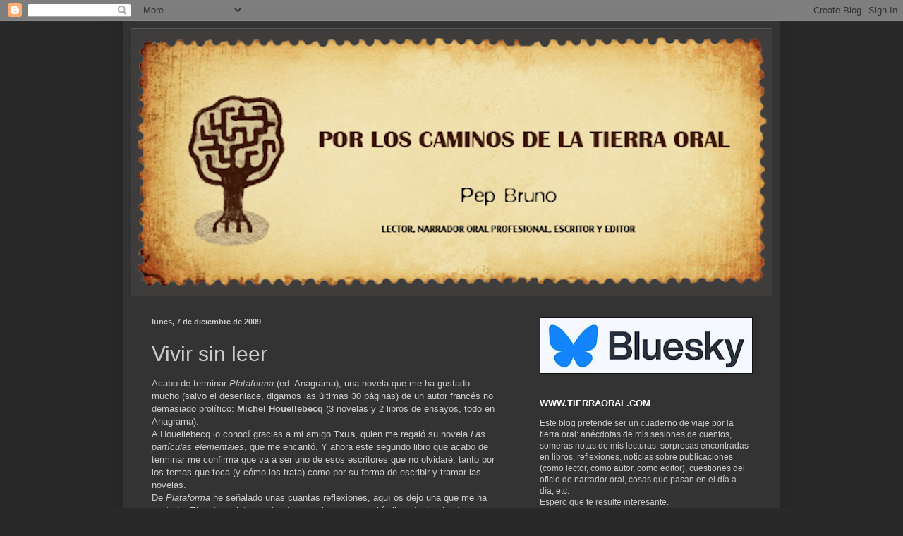

--- FILE ---
content_type: text/html; charset=UTF-8
request_url: https://tierraoral.blogspot.com/b/stats?style=BLACK_TRANSPARENT&timeRange=ALL_TIME&token=APq4FmCUqBRZNFAnJB1JnShK6wBbQolpfBuZs3GWN_yBvmAF_0JzCWo8GxgJ0GNL-Zwb28Qfq_W4eHOl1zmrPdq5ujVUmBdX1A
body_size: -5
content:
{"total":1382593,"sparklineOptions":{"backgroundColor":{"fillOpacity":0.1,"fill":"#000000"},"series":[{"areaOpacity":0.3,"color":"#202020"}]},"sparklineData":[[0,56],[1,62],[2,59],[3,55],[4,33],[5,25],[6,26],[7,48],[8,57],[9,50],[10,35],[11,29],[12,57],[13,42],[14,47],[15,31],[16,55],[17,54],[18,66],[19,99],[20,93],[21,51],[22,75],[23,96],[24,41],[25,53],[26,48],[27,34],[28,40],[29,3]],"nextTickMs":450000}